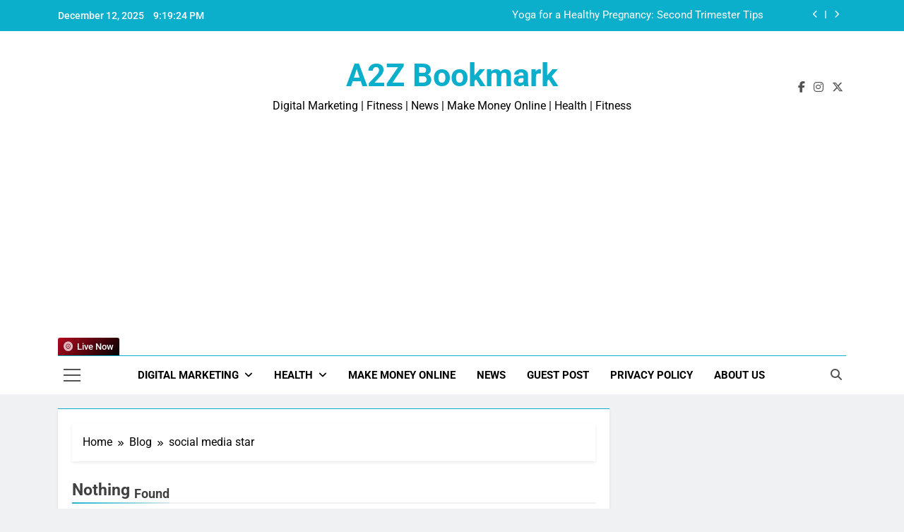

--- FILE ---
content_type: text/html; charset=utf-8
request_url: https://www.google.com/recaptcha/api2/aframe
body_size: 266
content:
<!DOCTYPE HTML><html><head><meta http-equiv="content-type" content="text/html; charset=UTF-8"></head><body><script nonce="uBsAZClu32XStc48HoD7DA">/** Anti-fraud and anti-abuse applications only. See google.com/recaptcha */ try{var clients={'sodar':'https://pagead2.googlesyndication.com/pagead/sodar?'};window.addEventListener("message",function(a){try{if(a.source===window.parent){var b=JSON.parse(a.data);var c=clients[b['id']];if(c){var d=document.createElement('img');d.src=c+b['params']+'&rc='+(localStorage.getItem("rc::a")?sessionStorage.getItem("rc::b"):"");window.document.body.appendChild(d);sessionStorage.setItem("rc::e",parseInt(sessionStorage.getItem("rc::e")||0)+1);localStorage.setItem("rc::h",'1765487963231');}}}catch(b){}});window.parent.postMessage("_grecaptcha_ready", "*");}catch(b){}</script></body></html>

--- FILE ---
content_type: application/javascript; charset=utf-8
request_url: https://fundingchoicesmessages.google.com/f/AGSKWxVDipH_EOXu_tVT_Rp_yZgM7j0wSkvC1D4lKhrjv9uivB7kRf-K8MILeIZDuZIJaia8HNymJ0BmrDsZyXE2IdLy8b4rGxaY3BQD5oCBDYaIxtY5uiXJpHmjcbYbEHxlo7h1OvUJoMC-1nKK9NLIFemGgOOg2bAnozyHEccm0d9kghA2iQ9QW6p-AFZj/_-ads.php?_728x90&_box_ad_/js2.ad/size==adscripts&
body_size: -1293
content:
window['dba9cab5-e4d3-469a-a486-b63734c64b63'] = true;